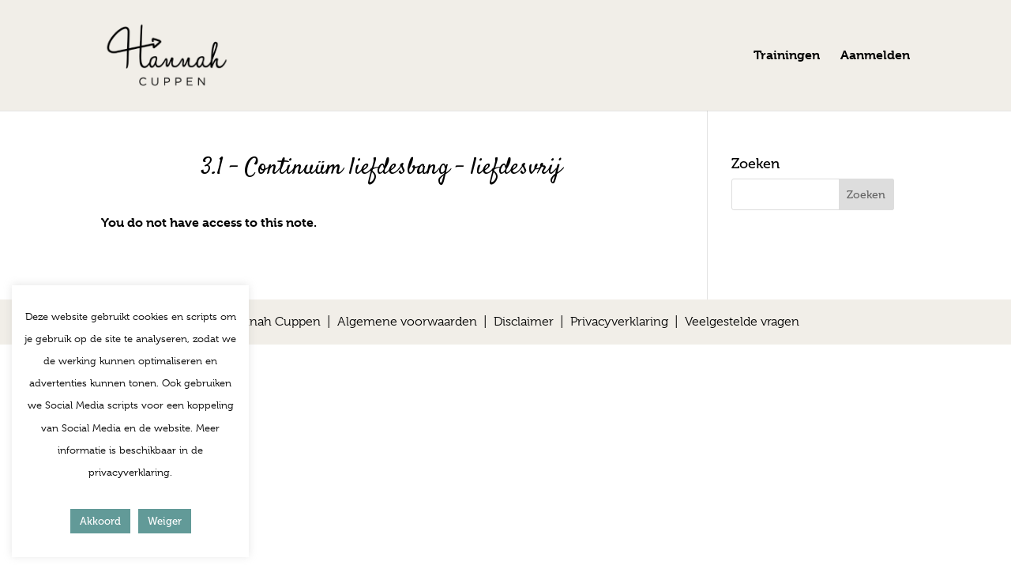

--- FILE ---
content_type: text/javascript
request_url: https://hannahcuppen-online.nl/wp-content/plugins/theme-my-login/assets/scripts/theme-my-login.min.js?ver=7.1.0
body_size: 771
content:
( function ( $ ) {

	$( '.tml' ).on( 'submit', 'form[data-ajax="1"]', function( e ) {
		var form = $( this ),
			input = form.find( ':input' ),
			submit = form.find( ':submit' ),
			container = $( e.delegateTarget ),
			notices = container.find( '.tml-alerts' );

		e.preventDefault();

		notices.empty();

		input.prop( 'readonly', true );
		submit.prop( 'disabled', true ).hide();
		
		submit.after('<span class="busy">Bezig...even geduld</span>');

		$.ajax( {
			data: form.serialize() + '&ajax=1',
			method: form.attr( 'method' ) || 'get',
			url: form.attr( 'action' )
		} )
		.always( function() {
			input.prop( 'readonly', false );
			submit.prop( 'disabled', false ).show();
			$('.busy').remove();
		} )
		.done( function( response ) {
			if ( response.success ) {
				if ( response.data.refresh ) {
					location.reload( true );
				} else if ( response.data.redirect ) {
					location.href = response.data.redirect;
				} else if ( response.data.notice ) {
					notices.hide().html( response.data.notice ).fadeIn();
				}
			} else {
				if(window.location.pathname=="/wachtwoord-vergeten/"){
					notices.hide().html( 'We hebben je een e-mail gestuurd met een link om je wachtwoord opnieuw in te stellen.' ).fadeIn();
				}else{
					notices.hide().html( 'Gebruikersnaam of wachtwoord incorrect. Probeer opnieuw in te loggen.').fadeIn();
				}
			}
			
		} )
		.fail( function( jqXHR, textStatus, errorThrown ) {
			if ( jqXHR.responseJSON.data.errors ) {
				notices.hide().html( jqXHR.responseJSON.data.errors ).fadeIn();
			}
		} );
	} );
} )( jQuery );

( function ( $ ) {

	$( initFocus );

	function initFocus() {
		var userLogin, key;

		if ( ! themeMyLogin.action ) {
			return;
		}

		userLogin = $( '#user_login' );

		switch ( themeMyLogin.action ) {
			case 'activate' :
				key = $( '#key' );
				if ( key.length ) {
					key.focus();
				}
				break;

			case 'lostpassword' :
			case 'retrievepassword' :
			case 'register' :
				userLogin.focus();
				break;

			case 'resetpass' :
			case 'rp' :
				$( '#pass1' ).focus();
				break;

			case 'login' :
				if ( -1 != themeMyLogin.errors.indexOf( 'invalid_username' ) ) {
					userLogin.val( '' );
				}

				if ( userLogin.val() ) {
					$( '#user_pass' ).focus();
				} else {
					userLogin.focus();
				}
				break;
		}
	}
} )( jQuery );

( function( $ ) {
	function checkPasswordStrength() {
		var pass1 = $( '#pass1' ).val(),
			result = $( '#pass-strength-result' ),
			strength;

		result.removeClass('short bad good strong');
		if ( ! pass1 ) {
			result.html( '&nbsp;' );
			return;
		}

		strength = wp.passwordStrength.meter( pass1, wp.passwordStrength.userInputBlacklist(), pass1 );

		switch ( strength ) {
			case -1:
				result.addClass( 'bad' ).html( pwsL10n.unknown );
				break;
			case 2:
				result.addClass( 'bad' ).html( pwsL10n.bad );
				break;
			case 3:
				result.addClass( 'good' ).html( pwsL10n.good );
				break;
			case 4:
				result.addClass( 'strong' ).html( pwsL10n.strong );
				break;
			case 5:
				result.addClass( 'short' ).html( pwsL10n.mismatch );
				break;
			default:
				result.addClass( 'short' ).html( pwsL10n['short'] );
		}
	}

	$( document ).ready( function() {
		$( '#pass1' ).val( '' ).on( 'keyup paste', checkPasswordStrength );
	} );
} )( jQuery );


--- FILE ---
content_type: text/plain
request_url: https://www.google-analytics.com/j/collect?v=1&_v=j102&a=439136468&t=pageview&_s=1&dl=https%3A%2F%2Fhannahcuppen-online.nl%2Flds-course-notes%2F3-1-continuum-liefdesbang-liefdesvrij-47%2F&ul=en-us%40posix&dt=3.1%20%E2%80%93%20Continu%C3%BCm%20liefdesbang%20%E2%80%93%20liefdesvrij%20%7C%20Hannah%20Cuppen%20online&sr=1280x720&vp=1280x720&_u=aEDAAEABAAAAACAAI~&jid=1555956227&gjid=1213314680&cid=614359006.1768908000&tid=UA-146601656-1&_gid=1425304631.1768908000&_r=1&_slc=1&gtm=45He61e1n81N8ML6RXv812784367za200zd812784367&gcd=13l3l3l3l1l1&dma=0&tag_exp=103116026~103200004~104527906~104528500~104684208~104684211~105391252~115495939~115938465~115938468~115985661~116491846~116988315~117041587&z=1630469376
body_size: -838
content:
2,cG-J52JWK2GYJ